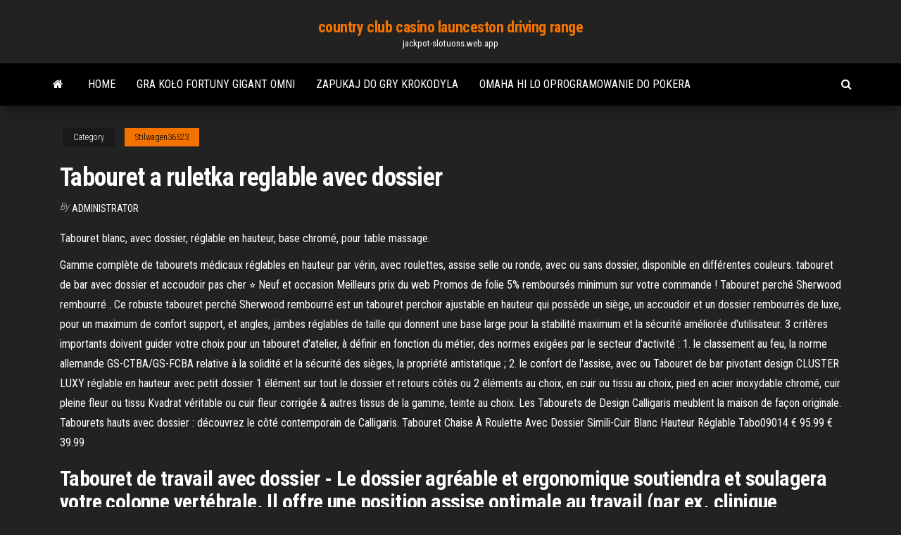

--- FILE ---
content_type: text/html; charset=utf-8
request_url: https://jackpot-slotuons.web.app/stilwagen36523cy/tabouret-a-ruletka-reglable-avec-dossier-vite.html
body_size: 5304
content:
<!DOCTYPE html>
<html lang="en-US">
    <head>
        <meta http-equiv="content-type" content="text/html; charset=UTF-8" />
        <meta http-equiv="X-UA-Compatible" content="IE=edge" />
        <meta name="viewport" content="width=device-width, initial-scale=1" />  
        <title>Tabouret a ruletka reglable avec dossier uznho</title>
<link rel='dns-prefetch' href='//fonts.googleapis.com' />
<link rel='dns-prefetch' href='//s.w.org' />
<script type="text/javascript">
			window._wpemojiSettings = {"baseUrl":"https:\/\/s.w.org\/images\/core\/emoji\/12.0.0-1\/72x72\/","ext":".png","svgUrl":"https:\/\/s.w.org\/images\/core\/emoji\/12.0.0-1\/svg\/","svgExt":".svg","source":{"concatemoji":"http:\/\/jackpot-slotuons.web.app/wp-includes\/js\/wp-emoji-release.min.js?ver=5.3"}};
			!function(e,a,t){var r,n,o,i,p=a.createElement("canvas"),s=p.getContext&&p.getContext("2d");function c(e,t){var a=String.fromCharCode;s.clearRect(0,0,p.width,p.height),s.fillText(a.apply(this,e),0,0);var r=p.toDataURL();return s.clearRect(0,0,p.width,p.height),s.fillText(a.apply(this,t),0,0),r===p.toDataURL()}function l(e){if(!s||!s.fillText)return!1;switch(s.textBaseline="top",s.font="600 32px Arial",e){case"flag":return!c([1270,65039,8205,9895,65039],[1270,65039,8203,9895,65039])&&(!c([55356,56826,55356,56819],[55356,56826,8203,55356,56819])&&!c([55356,57332,56128,56423,56128,56418,56128,56421,56128,56430,56128,56423,56128,56447],[55356,57332,8203,56128,56423,8203,56128,56418,8203,56128,56421,8203,56128,56430,8203,56128,56423,8203,56128,56447]));case"emoji":return!c([55357,56424,55356,57342,8205,55358,56605,8205,55357,56424,55356,57340],[55357,56424,55356,57342,8203,55358,56605,8203,55357,56424,55356,57340])}return!1}function d(e){var t=a.createElement("script");t.src=e,t.defer=t.type="text/javascript",a.getElementsByTagName("head")[0].appendChild(t)}for(i=Array("flag","emoji"),t.supports={everything:!0,everythingExceptFlag:!0},o=0;o<i.length;o++)t.supports[i[o]]=l(i[o]),t.supports.everything=t.supports.everything&&t.supports[i[o]],"flag"!==i[o]&&(t.supports.everythingExceptFlag=t.supports.everythingExceptFlag&&t.supports[i[o]]);t.supports.everythingExceptFlag=t.supports.everythingExceptFlag&&!t.supports.flag,t.DOMReady=!1,t.readyCallback=function(){t.DOMReady=!0},t.supports.everything||(n=function(){t.readyCallback()},a.addEventListener?(a.addEventListener("DOMContentLoaded",n,!1),e.addEventListener("load",n,!1)):(e.attachEvent("onload",n),a.attachEvent("onreadystatechange",function(){"complete"===a.readyState&&t.readyCallback()})),(r=t.source||{}).concatemoji?d(r.concatemoji):r.wpemoji&&r.twemoji&&(d(r.twemoji),d(r.wpemoji)))}(window,document,window._wpemojiSettings);
		</script>
		<style type="text/css">
img.wp-smiley,
img.emoji {
	display: inline !important;
	border: none !important;
	box-shadow: none !important;
	height: 1em !important;
	width: 1em !important;
	margin: 0 .07em !important;
	vertical-align: -0.1em !important;
	background: none !important;
	padding: 0 !important;
}
</style>
	<link rel='stylesheet' id='wp-block-library-css' href='https://jackpot-slotuons.web.app/wp-includes/css/dist/block-library/style.min.css?ver=5.3' type='text/css' media='all' />
<link rel='stylesheet' id='bootstrap-css' href='https://jackpot-slotuons.web.app/wp-content/themes/envo-magazine/css/bootstrap.css?ver=3.3.7' type='text/css' media='all' />
<link rel='stylesheet' id='envo-magazine-stylesheet-css' href='https://jackpot-slotuons.web.app/wp-content/themes/envo-magazine/style.css?ver=5.3' type='text/css' media='all' />
<link rel='stylesheet' id='envo-magazine-child-style-css' href='https://jackpot-slotuons.web.app/wp-content/themes/envo-magazine-dark/style.css?ver=1.0.3' type='text/css' media='all' />
<link rel='stylesheet' id='envo-magazine-fonts-css' href='https://fonts.googleapis.com/css?family=Roboto+Condensed%3A300%2C400%2C700&#038;subset=latin%2Clatin-ext' type='text/css' media='all' />
<link rel='stylesheet' id='font-awesome-css' href='https://jackpot-slotuons.web.app/wp-content/themes/envo-magazine/css/font-awesome.min.css?ver=4.7.0' type='text/css' media='all' />
<script type='text/javascript' src='https://jackpot-slotuons.web.app/wp-includes/js/jquery/jquery.js?ver=1.12.4-wp'></script>
<script type='text/javascript' src='https://jackpot-slotuons.web.app/wp-includes/js/jquery/jquery-migrate.min.js?ver=1.4.1'></script>
<script type='text/javascript' src='https://jackpot-slotuons.web.app/wp-includes/js/comment-reply.min.js'></script>
<link rel='https://api.w.org/' href='https://jackpot-slotuons.web.app/wp-json/' />
</head>
    <body id="blog" class="archive category  category-17">
        <a class="skip-link screen-reader-text" href="#site-content">Skip to the content</a>        <div class="site-header em-dark container-fluid">
    <div class="container">
        <div class="row">
            <div class="site-heading col-md-12 text-center">
                <div class="site-branding-logo">
                                    </div>
                <div class="site-branding-text">
                                            <p class="site-title"><a href="https://jackpot-slotuons.web.app/" rel="home">country club casino launceston driving range</a></p>
                    
                                            <p class="site-description">
                            jackpot-slotuons.web.app                        </p>
                                    </div><!-- .site-branding-text -->
            </div>
            	
        </div>
    </div>
</div>
 
<div class="main-menu">
    <nav id="site-navigation" class="navbar navbar-default">     
        <div class="container">   
            <div class="navbar-header">
                                <button id="main-menu-panel" class="open-panel visible-xs" data-panel="main-menu-panel">
                        <span></span>
                        <span></span>
                        <span></span>
                    </button>
                            </div> 
                        <ul class="nav navbar-nav search-icon navbar-left hidden-xs">
                <li class="home-icon">
                    <a href="https://jackpot-slotuons.web.app/" title="country club casino launceston driving range">
                        <i class="fa fa-home"></i>
                    </a>
                </li>
            </ul>
            <div class="menu-container"><ul id="menu-top" class="nav navbar-nav navbar-left"><li id="menu-item-100" class="menu-item menu-item-type-custom menu-item-object-custom menu-item-home menu-item-994"><a href="https://jackpot-slotuons.web.app">Home</a></li><li id="menu-item-1000" class="menu-item menu-item-type-custom menu-item-object-custom menu-item-home menu-item-100"><a href="https://jackpot-slotuons.web.app/washup24166hivo/gra-koo-fortuny-gigant-omni-304.html">Gra koło fortuny gigant omni</a></li><li id="menu-item-301" class="menu-item menu-item-type-custom menu-item-object-custom menu-item-home menu-item-100"><a href="https://jackpot-slotuons.web.app/washup24166hivo/zapukaj-do-gry-krokodyla-fahy.html">Zapukaj do gry krokodyla</a></li><li id="menu-item-156" class="menu-item menu-item-type-custom menu-item-object-custom menu-item-home menu-item-100"><a href="https://jackpot-slotuons.web.app/stilwagen36523cy/omaha-hi-lo-oprogramowanie-do-pokera-kapy.html">Omaha hi lo oprogramowanie do pokera</a></li>
</ul></div>            <ul class="nav navbar-nav search-icon navbar-right hidden-xs">
                <li class="top-search-icon">
                    <a href="#">
                        <i class="fa fa-search"></i>
                    </a>
                </li>
                <div class="top-search-box">
                    <form role="search" method="get" id="searchform" class="searchform" action="https://jackpot-slotuons.web.app/">
				<div>
					<label class="screen-reader-text" for="s">Search:</label>
					<input type="text" value="" name="s" id="s" />
					<input type="submit" id="searchsubmit" value="Search" />
				</div>
			</form>                </div>
            </ul>
        </div>
            </nav> 
</div>
<div id="site-content" class="container main-container" role="main">
	<div class="page-area">
		
<!-- start content container -->
<div class="row">

	<div class="col-md-12">
					<header class="archive-page-header text-center">
							</header><!-- .page-header -->
				<article class="blog-block col-md-12">
	<div class="post-156 post type-post status-publish format-standard hentry ">
					<div class="entry-footer"><div class="cat-links"><span class="space-right">Category</span><a href="https://jackpot-slotuons.web.app/stilwagen36523cy/">Stilwagen36523</a></div></div><h1 class="single-title">Tabouret a ruletka reglable avec dossier</h1>
<span class="author-meta">
			<span class="author-meta-by">By</span>
			<a href="https://jackpot-slotuons.web.app/#Administrator">
				Administrator			</a>
		</span>
						<div class="single-content"> 
						<div class="single-entry-summary">
<p><p>Tabouret blanc, avec dossier, réglable en hauteur, base chromé, pour table  massage.</p>
<p>Gamme complète de tabourets médicaux réglables en hauteur par vérin, avec roulettes, assise selle ou ronde, avec ou sans dossier, disponible en différentes couleurs.  tabouret de bar avec dossier et accoudoir pas cher ⭐ Neuf et occasion Meilleurs prix du web Promos de folie 5% remboursés minimum sur votre commande !  Tabouret perché Sherwood rembourré . Ce robuste tabouret perché Sherwood rembourré est un tabouret perchoir ajustable en hauteur qui possède un siège, un accoudoir et un dossier rembourrés de luxe, pour un maximum de confort support, et angles, jambes réglables de taille qui donnent une base large pour la stabilité maximum et la sécurité améliorée d'utilisateur.  3 critères importants doivent guider votre choix pour un tabouret d'atelier, à définir en fonction du métier, des normes exigées par le secteur d'activité : 1. le classement au feu, la norme allemande GS-CTBA/GS-FCBA relative à la solidité et la sécurité des sièges, la propriété antistatique ; 2. le confort de l'assise, avec ou   Tabouret de bar pivotant design CLUSTER LUXY réglable en hauteur avec petit dossier 1 élément sur tout le dossier et retours côtés ou 2 éléments au choix, en cuir ou tissu au choix, pied en acier inoxydable chromé, cuir pleine fleur ou tissu Kvadrat véritable ou cuir fleur corrigée & autres tissus de la gamme, teinte au choix.  Les Tabourets de Design Calligaris meublent la maison de façon originale. Tabourets hauts avec dossier : découvrez le côté contemporain de Calligaris.  Tabouret Chaise À Roulette Avec Dossier Simili-Cuir Blanc Hauteur Réglable Tabo09014 € 95.99 € 39.99 </p>
<h2>Tabouret de travail avec dossier - Le dossier agréable et ergonomique soutiendra et soulagera votre colonne vertébrale. Il offre une position assise optimale au travail (par ex. clinique médicale, salon de coiffure) ou à la maison Réglage pratique - Pivotant facilement sur 360°.</h2>
<p>tabouret de bar avec dossier et accoudoir pas cher ⭐ Neuf et occasion Meilleurs prix du web Promos de folie 5% remboursés minimum sur votre commande !  Tabouret perché Sherwood rembourré . Ce robuste tabouret perché Sherwood rembourré est un tabouret perchoir ajustable en hauteur qui possède un siège, un accoudoir et un dossier rembourrés de luxe, pour un maximum de confort support, et angles, jambes réglables de taille qui donnent une base large pour la stabilité maximum et la sécurité améliorée d'utilisateur. </p>
<h3>Tabouret chaise à roulette avec dossier simili-cuir crème hauteur réglable tabo09050 - pas cher ? C'est sur Conforama.fr - large choix, prix discount et des offres exclusives Bar et tabouret de bar sur Conforama.fr </h3>
<p>Tabouret de bar pivotant et réglable en résine gris avec dossier sur une structure en métal chromé. Dimension 44 x 40 x 88 cm  Tabouret chaise à roulette avec dossier simili-cuir noir hauteur réglable TABO09015. Equipez vous pour votre intérieur avec des produits électroménager, des accessoires de cuisine design et innovants.  Tabouret de bar pivotant et réglable en résine blanc avec dossier sur une structure en métal chromé. Dimension 44 x 40 x 88 cm  Tabouret chaise à roulette avec dossier simili-cuir blanc hauteur réglable tabo09014 - pas cher ? Cest sur Conforama.fr - large choix, prix discount et des offres exclusives {0} sur Conforama.fr  Maisondunreve.com est un site de vente en ligne qui propose un univers de meubles et de décoration cosy. Vous retrouverez des objets mêlant le charme et l'authentique parfait pour créer des ambiances intemporelles.  Retrouvez notre offre tabouret-de-bar-reglable-avec-dossier au meilleur prix et bénéficiez des services et de la livraison rapide sur Rue du Commerce. </p>
<h3>Gamme complète de tabourets médicaux réglables en hauteur par vérin, avec roulettes, assise selle ou ronde, avec ou sans dossier, disponible en différentes couleurs.</h3>
<p>Tabouret de travail avec dossier - Le dossier agréable et ergonomique soutiendra et soulagera votre colonne vertébrale. Il offre une position assise optimale au travail (par ex. clinique médicale, salon de coiffure) ou à la maison  Tabouret réglable sur roulette. Philippe Scamps. Je suis installé depuis 25 ans à Hem, pour moi Axone c’est surtout un service après-vente de qualité et une relation de confiance qui font toute la  TABOURET RÉGLABLE AVEC DOSSIER on EJ medic | Le tabouret Professional dispose d’une base 5 étoiles en plastique à roulettes durables. </p>
<h2>Tabouret assise tracteur bas réglable sur roulettes avec dossier livraison offerte !</h2>
<p>Avec le dossier, ça vous donne plus de confort et réduit la pression do votre dos quand vous vous assoyez . 【Application】: Ce tabouret rotatif est parfait pour le salon de massage, le salon de coiffure, le bureau, le salon de cosmétique, l'atelier, la bar, le laboratoire le tatoueur et etc. C'est un produit de tout-puissant, n'importe Tabouret industriel haut réglable avec dossier, création exclusive Indus Spirit ! Cette pièce est Inspirée par les anciens tabourets d’horloger ; le mélange bois et métal assure une belle alliance de l’esprit industriel / campagne chic. EN STOCK : tabouret de bar avec dossier. Grand choix, promos permanentes et livraison rapide partout en France. Paiement sécurisé</p><ul><li></li><li></li><li></li><li></li><li></li><li></li><li></li><li><a href="https://sovetok.com/news/zev_glotka_pishhevod_znachenie/2019-10-14-9712">Kasyno gran za pośrednictwem pokoju pokerowego</a></li><li><a href="http://2lagonaki.ru/hotels/Gostevoi_dom_u_gori_LYuBAVA_plyus-16.html">Jak otwierać sloty stygmatów aion</a></li><li><a href="http://web-lance.net/forums.php?m=posts&q=2068">Wms slots zeus ii do pobrania za darmo</a></li><li><a href="https://sovetok.com/news/zarjazhat_ne_pridetsja_novyj_generator_dobyvaet_ehnergiju_iz_vozdukha/2020-02-18-10571">Cześć lo 13 europejski blackjack</a></li><li><a href="https://sovetok.com/news/casual_neglasnyj_nebrezhnyj_i_neprostoj/2021-03-03-13620">Tino casal poker dla niesłychanej literatury</a></li><li><a href="https://sovetok.com/news/recept_zapechennogo_paltusa_na_ovoshhnoj_podushke/2017-12-24-4173">Kasyno online z ozzy osbourne</a></li><li><a href="https://sovetok.com/news/lekarstva_ot_diabeta_po_luchshim_cenam/2018-03-29-5431">Wizard of oz slot mod apk</a></li><li><a href="https://torrents-igruha.org/6628-balan-wonderworld.html">Qual vale mais no poker</a></li><li><a href="http://vizaviradio.ru/music40.html">Pasos salsa casino basico 3</a></li><li><a href="https://historyhub.history.gov/external-link.jspa?url=https://sites.google.com/view/1337x-torrent">Espn 30 za 30 gier hazardowych</a></li><li><a href="http://forum.krolevets.com/viewtopic.php?p=11182#11182">Pobierz zynga poker apk v 1.2.1 na android</a></li><li><a href="https://sovetok.com/news/kak_prinimat_gomeopaticheskie_preparaty_sovety/2019-12-16-10153">Planche a ruletka pour maclaren</a></li><li><a href="http://www.dnipro-ukr.com.ua/forum/viewtopic.php?p=670584#p670584">Kasyno blisko fargo nd</a></li><li><a href="https://sovetok.com/news/ispolzovanie_ajurvedieskikh_preparatov_dlja_profilaktiki/2018-01-25-4574">Walory lecznicze black jacka</a></li><li><a href="https://sovetok.com/news/veshhi_v_interere_prinosjashhie_negativ/2018-02-17-4903">Mit blackjack team wykres podstawowych strategii</a></li><li><a href="https://sovetok.com/news/smert_idet_iz_kishechnika_sovety_opytnogo_vracha_naturopata/2017-02-05-950">Poker rządzi prosto z asem</a></li><li><a href="https://sovetok.com/news/okroshka_mjasnaja_tradicionnaja/2019-11-27-10020">Wie gewinn ich beim ruletka</a></li><li><a href="https://be.wikipedia.org/wiki/%D0%90%D0%B9%D0%B1%D1%83%D1%81%D0%B0%D0%BA">Wymagania licencyjne pracownika serwisu kasyna nj</a></li><li><a href="https://sovetok.com/news/recept_dlja_podzheludochnoj/2017-04-14-1580">Siedzenia koncertowe grand casino hinckley</a></li><li><a href="http://mirlegranda.ru/page/page47.html">Revlon club casino all in</a></li><li><a href="https://bizon.ru/vamfexie/info">Darmowe gry online w kasynie</a></li><li><a href="https://sovetok.com/news/10_sekretov_prigotovlenija_samogo_vkusnogo_chaja_v_mire/2018-08-18-6956">Lekarz miłość na wakacyjnym slocie</a></li></ul>
</div><!-- .single-entry-summary -->
</div></div>
</article>
	</div>

	
</div>
<!-- end content container -->

</div><!-- end main-container -->
</div><!-- end page-area -->
 
<footer id="colophon" class="footer-credits container-fluid">
	<div class="container">
				<div class="footer-credits-text text-center">
			Proudly powered by <a href="#">WordPress</a>			<span class="sep"> | </span>
			Theme: <a href="#">Envo Magazine</a>		</div> 
		 
	</div>	
</footer>
 
<script type='text/javascript' src='https://jackpot-slotuons.web.app/wp-content/themes/envo-magazine/js/bootstrap.min.js?ver=3.3.7'></script>
<script type='text/javascript' src='https://jackpot-slotuons.web.app/wp-content/themes/envo-magazine/js/customscript.js?ver=1.3.11'></script>
<script type='text/javascript' src='https://jackpot-slotuons.web.app/wp-includes/js/wp-embed.min.js?ver=5.3'></script>
</body>
</html>